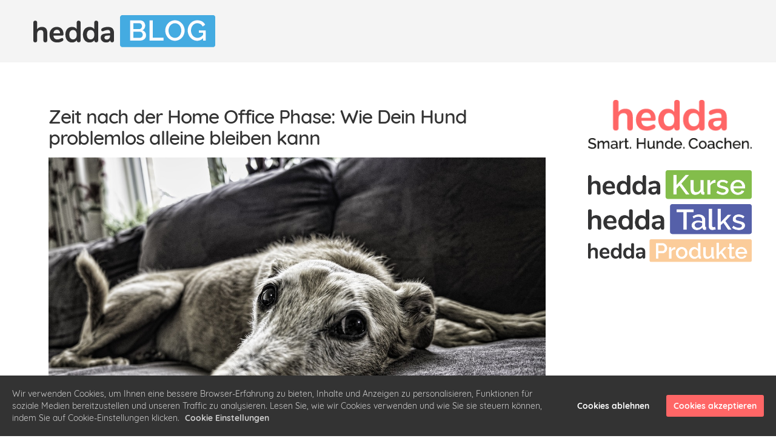

--- FILE ---
content_type: text/html; charset=UTF-8
request_url: https://hedda.space/homeoffice/
body_size: 6896
content:
<!DOCTYPE html><html lang="de"><head><meta charset="utf-8" /><meta http-equiv="X-UA-Compatible" content="IE=edge" /><meta name="viewport" content="width=device-width, initial-scale=1, maximum-scale=1, user-scalable=no" /><meta name="keywords" content="Home Office,Hund,Welpen,Hundeschule,Hunde Training" /><title>Raus auf dem Home Office - Einfluss auf Deinen Hund</title><meta name="description" content="Im Home Office schon daran denken, dass Mensch mal wieder in Büro muss! Hier erfährst Du, wie Du dich und Deinen Hund vorbereitest" /><meta name="robots" content="noodp" /><link rel="dns-prefetch" href="//static.funnelcockpit.com" /><link rel="dns-prefetch" href="//api.funnelcockpit.com" /><link rel="icon" href="data:;base64,iVBORw0KGgo=" /><link href="https://static.funnelcockpit.com/assets/css/funnel-page.css?v=120799ffd846ab50" rel="stylesheet" /><script>self.apiEndpoint = 'https://api.funnelcockpit.com';</script><script>self.trackingConfig = {"pageId":"DCMw4BSRpMhMqQBfg","statVersion":0,"splitTestPageId":"","parentPageId":"DCMw4BSRpMhMqQBfg"};</script><meta name="google-site-verification" content="m8HywobRPtJCDGlwXc65BlTxUYsfwA2BALdDPd9CTLc" />
        <script>
        self.cookieNoticeConfig = {"locale":"de","title":"","position":"","description":"","color":"rgb(255,102,102)","buttonColor":"rgb (153, 204, 51)","cookieNoticeTextColor":"","accept":"","cookieNoticeBackgroundColor":"","denyButtonColor":"rgb (153, 204, 51)","timeout":500,"expiration":30,"implicit":false,"statement":"","disableGoogleConsentMode":false,"performance":[],"analytics":[{"name":"referrerUrl","duration":"unbegrenzt","usageInfo":"Verweis-URL Ihres Besuchs","responsible":"FunnelCockpit","dataInfo":"keine"}],"marketing":[],"essential":[{"name":"gdprcookienotice","duration":"unbegrenzt","usageInfo":"Akzpetierungszeitpunkt der Cookie Meldung","responsible":"FunnelCockpit","dataInfo":"keine"},{"name":"funnelcockpit-session-id","duration":"30 Tage","usageInfo":"Wird verwendet um Besucher-Statistiken korrekt erfassen zu können.","responsible":"FunnelCockpit","dataInfo":"Zufällige generierte Zeichenkette, wird nur clientseitig gespeichert und nicht weiter verarbeitet."},{"name":"funnelcockpit-visited-pages","duration":"30 Tage","usageInfo":"Wird verwendet um Besucher-Statistiken korrekt erfassen zu können.","responsible":"FunnelCockpit","dataInfo":"IDs der besuchten Unterseiten."}],"button":true,"codes":[{"code":"<meta name=\"google-site-verification\" content=\"m8HywobRPtJCDGlwXc65BlTxUYsfwA2BALdDPd9CTLc\" />","title":"Google Search Engine","description":"","enabledParts":["pages","blog","membersArea"],"category":"analytics","cookies":[]}]};
        </script>
        <style>@media(min-width:1200px){.container{width:1200px;}}h1{font-size:24px;margin-top:-5px!important;margin-bottom:25px;-webkit-letter-spacing:-1px!important;-moz-letter-spacing:-1px!important;-ms-letter-spacing:-1px!important;letter-spacing:-1px!important}@media(min-width:60em){h1{font-size:32px;margin-top:15px!important;margin-bottom:15px}}h2{font-size:20px;margin-top:45px!important;-webkit-letter-spacing:-1px!important;-moz-letter-spacing:-1px!important;-ms-letter-spacing:-1px!important;letter-spacing:-1px!important}@media(min-width:60em){h2{font-size:24px;margin-top:45px!important}}h3{font-size:18px;margin-top:45px!important;font-weight:500;-webkit-letter-spacing:-1px!important;-moz-letter-spacing:-1px!important;-ms-letter-spacing:-1px!important;letter-spacing:-1px!important}@media(min-width:60em){h3{font-size:21px;margin-top:45px!important}}h4{font-size:18px;margin-top:45px!important;font-weight:500;-webkit-letter-spacing:-1px!important;-moz-letter-spacing:-1px!important;-ms-letter-spacing:-1px!important;letter-spacing:-1px!important}@media(min-width:60em){h4{font-size:21px;margin-top:45px!important}}blockquote{padding:10px 20px;margin:0 0 20px;font-size:inherit;border-left:5px solid #eee;font-style:italic}.pagination>.active>a,.pagination>.active>a:focus,.pagination>.active>a:hover,.pagination>.active>span,.pagination>.active>span:focus,.pagination>.active>span:hover{z-index:3;color:#fff;background-color:rgb(255, 102, 102);border-color:rgb(255, 102, 102)}.btn-primary{color:#fff!important;background-color:rgb(255, 102, 102)!important;border-color:rgb(255, 102, 102)!important}.blog-comments .blog-comment .blog-comment-time{margin-top:-10px}.blogComments{padding-left:10px;padding-right:10px}.fa-bars{color:rgb(51, 51, 51)}.read-more{margin-top: 12px;border: 1px solid rgb(51, 51, 51);width: 170px;text-align: center;border-radius: 5px;padding: 6px;font-size: 12px;text-transform: uppercase;letter-spacing: 1px;}.read-more > strong > a{color:rgb(51, 51, 51)!important;text-decoration:none!important}a{color:rgb(255,102,102);}a:hover,a:focus{color:rgb(51, 51, 51);}@media(max-width:991px){#row-B928aDXP{padding-left:15px!important;padding-right:15px!important;}#element-cLKqsEqH{margin-left:-15px!important;margin-right:-15px!important;padding-top:40px!important;}#element-MRg32BE3{margin-left:-15px!important;margin-right:-15px!important;}#element-9L4b9k6m{text-align:center!important;padding-top:50px!important;}#element-nYLXz7qw{padding-left:0px!important;padding-right:0px!important;margin-top:20px!important;text-align:center!important;}#element-kQkQjByh{padding-left:0px!important;padding-right:0px!important;text-align:center!important;}#element-Rr4aHZji{margin-left:-15px!important;margin-right:-15px!important;}#element-KkkjydiF{text-align:center!important;padding-top:50px!important;}#element-sHyaxkbm{position:inherit!important;min-width:100%!important;margin-top:50px!important;margin-bottom:15px!important;}#element-jm4kGTHW{font-size:12px!important;text-align:center!important;margin-left:0px!important;}#element-Pn8Ps8jJ{font-size:12px!important;text-align:center!important;margin-right:0px!important;}body{}}:root { --branding-color-0: rgb(255, 102, 102); --branding-color-1: rgb(51, 51, 51); --branding-color-2: rgb(255, 255, 255); --branding-color-3: #fff; }</style></head><body style="background-color:rgb(255, 255, 255);color:rgb(51, 51, 51);font-size:14px;line-height:1.4;font-family:Quicksand, sans-serif;overflow-x:hidden"><div id="row-rKHxrSLi" class="" style="padding-top:25px;padding-bottom:25px;background-color:rgba(51, 51, 51, 0.05);position:fixed;top:0;right:0;bottom:auto;left:0;z-index:9;padding-left:15px;padding-right:15px"><div class="container" style="border-style:none"><div class="row"><div class="col-md-6"><div id="element-hjSxjSP6" data-element-id="hjSxjSP6" class="image"><img src="https://static.funnelcockpit.com/upload/LnQGJe5joca3FFwb2/69cf94de490a437a31a383fa8b19b3b9.png" alt="Element 6.png" style="width:300px"/></div></div><div class="col-md-6"></div></div></div></div><div id="row-B928aDXP" class="" style="padding-top:130px;padding-bottom:35px;margin-top:0"><div class="container"><div class="row"><div class="col-md-9"><div id="element-cLKqsEqH" data-element-id="cLKqsEqH" class="blogArticle" style="font-size:16px;line-height:1.8;color:rgb(51, 51, 51);background-color:#fff;padding-left:25px;padding-right:25px;padding-top:30px;padding-bottom:30px;border-radius:6px"><div><div id="element-4fmbnQq5"><h1>Zeit nach der Home Office Phase: Wie Dein Hund problemlos alleine bleiben kann</h1></div><p><a title="Zeit nach der Home Office Phase: Wie Dein Hund problemlos alleine bleiben kann"><img src="https://static.funnelcockpit.com/upload/LnQGJe5joca3FFwb2/c4da42a0afddcd595924724c9a42bc44.jpg" alt="Zeit nach der Home Office Phase: Wie Dein Hund problemlos alleine bleiben kann" class="img-responsive"/></a></p><div class="editor"><div><h2 dir="ltr"><span class="">Einleitung</span></h2>
<p id="paragraph_dxsEeiNQS46" dir="ltr"><span id="text_5Ptqa0sRCtC" class="">Vielleicht hast du gerade einen <a title="Das Welpen ABC" href="https://www.copecart.com/products/8307db63/checkout" target="_blank" rel="noopener">Welpen</a>, bist umgezogen oder du gehst vom Homeoffice wieder zurück ins Büro. Jedenfalls stellst du fest, dass dein Hund nicht gerne allein bleibt und sich unruhiger verhält.</span></p>
<p id="paragraph_qqsEei7QS46" dir="ltr"><span id="text__Nqc0XcWB03" class="">Beginnen wir mit den gängigsten Verhaltensweisen, die dir sagen könnten, dass dein Welpe oder Hund, möglicherweise Stress hat, ohne dich zu sein.</span></p>
<p id="paragraph_1ksEeitPS46" dir="ltr"><span id="text_yMsA4D-iEX8" class="">Wenn Dinge, die vorher gut gelaufen sind, sich jetzt als Herausforderung für deinen Hund zeigen, ist es Zeit früh genug zu analysieren, was da los ist, um rechtzeitig handeln zu können.</span></p>
<h2 id="paragraph_EdsEeidPS46" dir="ltr"><span id="text_5QEMvPON7w3" class="">Anzeichen für ungewöhliches Verhalten Deines Hundes</span></h2>
<ul dir="ltr" style="list-style-type: disc;">
<li id="paragraph_kAD_eKatb67" dir="ltr"><span id="text_0OTEzQv2td2" class="">Du hast deinem Hund manchmal einen kleinen Snack da gelassen, wenn du gegangen bist, jetzt kommst du nach Hause und der Snack liegt unangetastet in der Wohnung (finden wir allerdings sowieso nicht gut).</span></li>
<li id="paragraph_XHD_eKqtb67" dir="ltr"><span id="text_C_UHeKNwkUC" class="">Wenn Du nach Hause kommst, hat er normalerweise auf seinem Lieblingsplatz gelegen, jetzt ist der Platz unberührt.</span></li>
<li id="paragraph_KOD_eK4ub67" dir="ltr"><span id="text_SSNjeqX3-c6" class="">Achte darauf, ob dein Hund in der Zeit deiner Abwesenheit etwas getrunken hat.</span></li>
<li id="paragraph_7VD_eKKub67" dir="ltr"><span id="text_C8rQ-E3AUd0" class="">Berichten die die Nachbarn, dass dein Hund Neuerdings Lärm macht, bellt und winselt.</span></li>
<li id="paragraph_wbD_eKaub67" dir="ltr"><span id="text_o1r0fDxN656" class="">Dinge in der Wohnung sind angenagt oder zerstört.</span></li>
<li id="paragraph_jiD_eKqub67" dir="ltr"><span id="text_YldhvU0rwp7" class="">Dein Hund läuft dir ständig hinterher und kann nicht zur Ruhe kommen.</span></li>
<li id="paragraph_WpD_eK4vb67" dir="ltr"><span id="text_Kac3quRPZA4" class="">Dein Hund weint schon, wenn du zur Tür raus gehst oder sogar innerhalb der Wohnung die Tür schließt.</span></li>
</ul>
<p id="paragraph_0GtEei7RS46" dir="ltr"><span id="text_7jR85nMUqm8" class="">Um manche Dinge selbst sehen zu können, während du Abwesend bist, lohnt sich sicherlich eine Kamera, um zu sehen, was los ist, wenn du nicht zuhause bist. Allerdings kann ein solches Vorhaben und die Kontrolle über </span><span id="text_7jR85nMUqm8">die Kamera auch durchaus kontraproduktiv für dich sein, da du die ganze Zeit damit beschäftigt, bis die Aufmerksamkeit bei deinem Hund zu lassen.</span></p>
<p dir="ltr" style="text-align: center;"><strong>Jedenfalls stellst du fest, dass dein Hund nicht gerne allein bleibt und sich unruhiger verhält.</strong></p>
<div id="container_yKSopmIBMv2" class="container color_TextBackgroundBg ">
<div id="container_sUtFwrZ-Sj7" class="container ">
<div id="container_ABzXeBUiKp8" class="container  ">
<div class="text_wrapper TextBodyNone color_TextUnemph">
<p id="paragraph_bWlOVU5FnT5" dir="ltr"><span id="text_uhzX9i5N9zA" class="">Natürlich liegt das natürliche Verhalten unsere Hunde darin, im Rudel zu leben und sie lieben es, wenn das Rudel zusammen ist. Unsere Lebensumstände lassen dies allerdings nicht immer zu. </span></p>
<p dir="ltr"><span id="text_uhzX9i5N9zA" class="">Gerade wenn du weißt, dass sich deine Homeoffice Situation ändern wird, solltest du deinen <a href="https://hedda.space/heddaalleinzuhaus/">Hund rechtzeitig vorbereiten</a>, mit der Zeit, ohne dich zurecht zu kommen (Hunde brauchen viel Ruhe, um gesund zu bleiben, aus diesem Grund ist es wichtig, dass sie ihre Ruhezeiten von bis zu 22 Stunden auch bekommen).</span></p>
<p dir="ltr"><span id="text_uhzX9i5N9zA" class=""> In der Situation selbst können wir nur wenig tun aber wir können unsere Hunde stärken, gut auch allein klar zu kommen.</span></p>
<p id="paragraph_oPlOVUrEnT5" dir="ltr"><span id="text__gkLGIU7yQ_" class="">Sind die Grundbedürfnisse deines Hundes erfüllt?</span></p>
<ul dir="ltr">
<ul dir="ltr">
<li id="paragraph_nQJHOQmqqx6" dir="ltr"><span id="text_PDDf0zeHEQ5" class="">Er hat gefressen</span></li>
<li id="paragraph__KJHOQWqqx6" dir="ltr"><span id="text_WondLxO64D3" class="">Er hatte ausreichend Zeit seiner Morgentoilette nachzukommen</span></li>
<li id="paragraph_NeJHOQGrqx6" dir="ltr"><span id="text_APPJd_viF03" class="">Du hast den Anfang des Tages schon ruhig gestalten</span></li>
</ul>
</ul>
<h2 dir="ltr"><span class="">Tipps und Hilfestellungen</span></h2>
<p id="paragraph_OdlOVULFnT5" dir="ltr"><span id="text_zXHwriwQP_7" class="">Was kann dir helfen?</span></p>
<ul dir="ltr">
<ul dir="ltr">
<li id="paragraph_hCBWqfHABTD" dir="ltr"><span id="text_BOatRfwsXX-" class="">Nimm dir genügend Zeit, damit du selbst nicht in Hektik kommst.</span></li>
<li id="paragraph_u5BWqf1ABTD" dir="ltr"><span id="text_vv5nA_qdI_4" class="">Bringe deinen Hund mit deinem eigenen entspannten Verhalten in eine gute Stimmung (z.B. ruhige Beschäftigung mit deinem Hund)</span></li>
<li id="paragraph_5-BWqfn9BTD" dir="ltr"><span id="text_QLuHVkIu32A" class="">Schaffe eventuell neue morgendliche Rituale</span></li>
<li id="paragraph_IuAWqfX9BTD" dir="ltr"><span id="text_7PbVdtNEWE3" class="">Nimm den Auto- oder Haustürschlüssel und setzte dich wieder hin oder spüle das Geschirr ab. Mach das nicht nur morgens, wenn du weg musst, sondern immer mal wieder, wenn du zuhause bist.</span></li>
<li id="paragraph_VnAWqfH9BTD" dir="ltr"><span id="text_D0kyySbPUyB" class="">Nimm die Leine und gehe damit durch die Wohnung spazieren und lege sie wieder weg.</span></li>
<li id="paragraph_igAWqf19BTD" dir="ltr"><span id="text_aItmpm_vZe3" class="">Verteile deine ganze morgendliche Routine über den Tag. Sei überraschend und mach immer etwas Neues.</span></li>
<li id="paragraph_vZAWqfn8BTD" dir="ltr"><span id="text_GnTNuh1vGA1" class="">Nehme deinen Hund in der Wohnung an die Leine, gehe mit ihm durch die Wohnung und dann leinst du ihn wieder ab.</span></li>
<li id="paragraph_6TAWqfX8BTD" dir="ltr"><span id="text_qLyQWenD9S0" class="">Nimm deinen Hund mit nach draußen zum Auto, steig ein und wieder aus und gehe zurück in die Wohnung.</span></li>
<li id="paragraph_JMAWqfH8BTD" dir="ltr"><span id="text_VXHat6E7M74" class="">Das wichtigste ist, dass du die deine eigene Routine veränderst, damit der Hund gestärkt wird und Selbstvertrauen für das allein bleiben gewinnen.</span></li>
</ul>
</ul>
<p id="paragraph_c_lOVUrDnT5" dir="ltr">Allein sein kann man üben! in unserem <a href="https://hedda.space/kursbersicht/" target="_blank" rel="noopener">hedda.Talk</a> &gt;&gt;<a href="https://hedda.space/heddaalleinzuhaus/" target="_blank" rel="noopener">Hedda allein zu Haus</a>&lt;&lt; erfährst du noch viele weitere Tipps und Tricks.</p>
</div>
</div>
</div>
</div>
<div id="container_lRSopmYBMv2" class="container ">
<div id="container_PUvDG9EkJT8" class="container ">
<div id="container_91MR-9DGf9A" class="container  ">
<div class="text_wrapper BlockTextNone color_BlockTextBase">Für weitere spannende Themen schaut vorbei im <a href="https://hedda.space/" target="_blank" rel="noopener">hedda space</a>.</div>
<div class="text_wrapper BlockTextNone color_BlockTextBase"> </div>
<div class="text_wrapper BlockTextNone color_BlockTextBase"> </div>
</div>
</div>
</div></div></div><div class="spacing" style="height:20px"></div><div><hr/><div class="blogComments"><div class="blog-comments" data-funnel-page-id="DCMw4BSRpMhMqQBfg" data-approved-only="true" data-translations="{&quot;heading&quot;:&quot;Kommentar hinterlassen&quot;,&quot;name&quot;:&quot;Name&quot;,&quot;email&quot;:&quot;E-Mail-Adresse&quot;,&quot;comment&quot;:&quot;Kommentar&quot;,&quot;submit&quot;:&quot;Kommentar senden&quot;,&quot;empty&quot;:&quot;Kommentar hinterlassen&quot;}"></div></div></div></div></div><div id="element-MRg32BE3" class="" style="margin-left:0;margin-right:0;padding-left:20px;padding-right:20px;background-color:#fff;border-radius:5px;margin-top:40px"><div id="row-xJhDHqHw" class="" style="padding-top:0;padding-bottom:0"><div class="container-fluid"><div class="row"><div class="col-md-12"><div id="element-9L4b9k6m" data-element-id="9L4b9k6m" class="editor" style="font-size:14px;color:rgb(51, 51, 51);line-height:1.4;font-weight:500;padding-top:35px;padding-bottom:25px;margin-bottom:-3px;opacity:0.5"><div><p>ÜBER DEN AUTOR</p></div></div></div></div></div></div><div id="row-rJQgRXpR" class="" style="padding-top:0;padding-bottom:45px;padding-left:0;padding-right:0;margin-left:0;margin-right:0"><div class="container-fluid"><div class="row"><div class="col-md-2"><div id="element-x8mQNCiz" data-element-id="x8mQNCiz" class="image" style="text-align:center"><img src="https://static.funnelcockpit.com/upload/LnQGJe5joca3FFwb2/76a5a67ca0466f92b216a5823f0791a1.jpg" alt="Autor" style="width:90px;border-radius:600px"/></div></div><div class="col-md-10"><div id="element-nYLXz7qw" data-element-id="nYLXz7qw" class="editor" style="font-size:16px;color:rgb(51, 51, 51);line-height:1.4;padding-left:30px;padding-right:30px;font-weight:500;padding-top:5px;padding-bottom:0;margin-bottom:-10px"><div><p><strong>Kati Müller und Tine Sehnert</strong></p></div></div><div id="element-kQkQjByh" data-element-id="kQkQjByh" class="editor" style="font-size:14px;color:rgb(51, 51, 51);line-height:1.4;padding-left:30px;padding-right:30px;font-weight:500;padding-top:5px;padding-bottom:0;margin-bottom:0"><div><p><strong>Kati</strong> ist am 25.01.1973 geboren und Hundetrainerin der hundeTEAMschule, Züchterin, Ernährungsberaterin für Hunde, Krankenschwester, Ehefrau und Mutter von zwei Kindern. Seit ihrer Kindheit ist Hund DAS Thema für sie. Seid 2005 ist sie eng mit der hundeTEAMschule und Anita Balser verbunden. Ihre Stärke liegt in der individuellen Betreuung von Mensch und Hund.</p>
<p><strong>Tine</strong> ist am 09.09.1967 geboren und Hundetrainerin der hundeTEAMschule und sportbegeisterte Mutter einer erwachsenen Tochter. Hunde, insbesondere die Liebe zum Deutschen Schäferhund, begleiten sie seit ihrer Jugend. Christine Sehnert ist Trainerin aus Leidenschaft mit einer großen Portion Humor. In der engen Zusammenarbeit mit Kati Müller gibt es immer etwas zu lachen und das ist bekanntlich gesund.</p></div></div></div></div></div></div></div><div id="element-Rr4aHZji" class="" style="margin-left:0;margin-right:0;padding-left:20px;padding-right:20px;background-color:#fff;border-radius:5px;margin-top:40px"><div id="row-W3ijLukK" class="" style="padding-top:0;padding-bottom:0"><div class="container-fluid"><div class="row"><div class="col-md-12"><div id="element-KkkjydiF" data-element-id="KkkjydiF" class="editor" style="font-size:14px;color:rgb(51, 51, 51);line-height:1.4;font-weight:500;padding-top:35px;padding-bottom:25px;margin-bottom:-3px;opacity:0.5"><div><p>WEITERE BLOGARTIKEL</p></div></div></div></div></div></div><div id="row-TqxpK9YJ" class="" style="padding-top:0;padding-bottom:45px;padding-left:0;padding-right:0;margin-left:0;margin-right:0"><div class="container-fluid"><div class="row"><div class="col-md-12"><div id="element-W5RTfAmf" data-element-id="W5RTfAmf" class="blogMoreArticles"><ul><li><a href="/fasten/" title="Fastenzeit - Wie Spaziergänge mit deinem Hund helfen können">Gehmeditation zur Fastenzeit</a></li><li><a href="/wuerfel-2/" title="Der Übungswürfel von hedda">Der Übungswürfel von hedda</a></li><li><a href="/spielen-mit-hunden/" title="Spielen mit Hunden - ein wichtiges Element in der Hundehaltung">Spielen mit Hunden</a></li><li><a href="/leine/" title="Leinenführigkeit">Leinenführigkeit - Warum der richtige Umgang mit der Leine unser Leben vereinfacht</a></li><li><a href="/jagendehunde/" title="Mein Hund will jagen - was kann ich tun?">Jagende Hunde - hilfreiche Tipps für die Korrektur des Jagdverhaltens</a></li></ul></div></div></div></div></div></div></div><div class="col-md-3"><div id="element-sHyaxkbm" class="" style="background-color:#fff;border-radius:6px;position:fixed;width:300px;max-width:100%;margin-bottom:100px"><div id="row-wdGKZXbu" class="" style="padding-top:35px;padding-bottom:35px"><div class="container-fluid"><div class="row"><div class="col-md-12"><div id="element-J758F4bJ" data-element-id="J758F4bJ" class="image"><a href="https://hedda.space/" target="_blank"><img src="https://static.funnelcockpit.com/upload/LnQGJe5joca3FFwb2/3027ff8565c4670d471051667417f92d.png" alt="Element 7_small.png" style="width:300px"/></a></div></div></div></div></div><div id="row-LWEiFbyu" class="" style="padding-top:0;padding-bottom:0;padding-left:0;padding-right:0"><div class="container-fluid"><div class="row"><div class="col-md-12"><div id="element-7g5Qc6sY" data-element-id="7g5Qc6sY" class="image"><a href="https://hedda.space/hedda-kurse/" target="_blank"><img src="https://static.funnelcockpit.com/upload/LnQGJe5joca3FFwb2/92cf6d2b78a0f3a198c5d343adea7b88.png" alt="Element 1_small.png" style="width:500px"/></a></div><div id="element-aFiSaAyd" data-element-id="aFiSaAyd" class="spacing" style="height:5px"></div><div id="element-nbTaNszB" data-element-id="nbTaNszB" class="image"><a href="https://hedda.space/hedda-talks/" target="_blank"><img src="https://static.funnelcockpit.com/upload/LnQGJe5joca3FFwb2/54fd4311dccd5078febebb9ca6af09a0.png" alt="Element 3_small.png" style="width:500px"/></a></div><div id="element-dmGn6wgX" data-element-id="dmGn6wgX" class="spacing" style="height:5px"></div><div id="element-3CHSdsKt" data-element-id="3CHSdsKt" class="image"><a href="https://hedda.space/hedda-produkte/" target="_blank"><img src="https://static.funnelcockpit.com/upload/LnQGJe5joca3FFwb2/d67c29b61664b4e879f3881d0a00a863.png" alt="Element 5_small.png" style="width:500px"/></a></div></div></div></div></div></div></div></div></div></div><div id="row-E8AKK4Ce" class="" style="padding-top:0;padding-bottom:40px;margin-top:0;padding-left:0;padding-right:0"><div class="container"><div class="row"><div class="col-md-3"><div id="element-jm4kGTHW" data-element-id="jm4kGTHW" class="editor" style="font-size:13px;margin-top:0;color:rgb(51, 51, 51);margin-left:30px"><div><p>© hedda</p></div></div></div><div class="col-md-3"></div><div class="col-md-3"><div id="element-Pn8Ps8jJ" data-element-id="Pn8Ps8jJ" class="editor" style="font-size:13px;text-align:right;color:#fff;margin-right:30px"><div><p><a href="/impressum" target="_blank" rel="noopener">Impressum</a> - <a href="/datenschutz" target="_blank" rel="noopener">Datenschutz</a></p></div></div></div><div class="col-md-3"></div></div></div></div><script>WebFontConfig = {"custom":{"families":["Quicksand","Lato"],"urls":["https://static.funnelcockpit.com/assets/css/fonts/quicksand.css?v=120799ffd846ab50","https://static.funnelcockpit.com/assets/css/fonts/lato.css?v=120799ffd846ab50"]}};</script><script src="https://static.funnelcockpit.com/assets/js/funnel-page.js?v=120799ffd846ab50" async=""></script></body></html>
<!--- page: DCMw4BSRpMhMqQBfg -->
<!--- funnel: 3L89KxnwvnrLvxja8 -->

--- FILE ---
content_type: text/javascript
request_url: https://static.funnelcockpit.com/assets/js/chunk/7964.5fae5517361afcef4600.js
body_size: 1595
content:
"use strict";(self.webpackChunkfunnelcockpit_page_assets=self.webpackChunkfunnelcockpit_page_assets||[]).push([[7964],{7964:(e,t,a)=>{a.r(t);for(var n=a(4231),r=a(9379),s=document.querySelectorAll(".blog-comments"),l=function(){var e=s[o],t={};if(e&&e.dataset&&e.dataset.translations)try{t=JSON.parse(e.dataset.translations)}catch(e){}var a={};if(e&&e.dataset&&e.dataset.titleStyle)try{a=JSON.parse(e.dataset.titleStyle)}catch(e){}var l={};if(e&&e.dataset&&e.dataset.buttonStyle)try{l=JSON.parse(e.dataset.buttonStyle)}catch(e){}if(e&&e.dataset&&e.dataset.funnelPageId){var c="?funnelPageId="+e.dataset.funnelPageId;"true"===e.dataset.approvedOnly&&(c+="&approvedOnly=true");var d=new XMLHttpRequest;d.open("GET",n._d+"/blog/comments"+c),d.withCredentials=!0,d.setRequestHeader("Content-Type","application/json;charset=UTF-8"),d.onreadystatechange=function(){if(4===d.readyState&&200===d.status&&d.responseText)try{var a=JSON.parse(d.responseText);if(a&&a.comments)if(a.comments.length)a.comments.forEach((function(t){var a=document.createElement("div");a.className="blog-commt-header clearfix";var n=document.createElement("div");n.className="blog-comment-name",n.innerText=t.name;var r=document.createElement("div");r.className="blog-comment-time text-muted",r.innerHTML="<small>am "+new Date(t.createdAt).toISOString().substr(0,10).split("-").reverse().join(".")+"</small>",n.appendChild(r);var s=document.createElement("div");s.className="blog-comment-content",s.innerText=t.content;var l=document.createElement("img");l.className="img-circle blog-comment-avatar",l.src=t.image+"?s=200&r=pg&d=mp";var o=document.createElement("div");o.className="blog-comment clearfix",a.appendChild(l),a.appendChild(n),o.appendChild(a),o.appendChild(s),e.appendChild(o)}));else{var n=document.createElement("div");n.className="text-center lead",n.innerText=t.empty||"Keine Kommentare vorhanden.",e.appendChild(n)}}catch(e){console.error(e)}},d.send();var i=document.createElement("form");i.innerHTML="<h3>"+(t.heading||"Kommentar hinterlassen")+'</h3><div class="row"><div class="col-md-6"><div class="form-group"><input type="text" name="name" class="form-control" placeholder="'+(t.name||"Name")+'…" required></div></div><div class="col-md-6"><div class="form-group"><input type="email" name="email" class="form-control" placeholder="'+(t.email||"E-Mail-Adresse")+'…" required></div></div></div><div class="row"><div class="col-md-12"><div class="form-group"><textarea name="content" class="form-control" rows="6" placeholder="'+(t.comment||"Kommentar")+'…" required></textarea></div></div></div><div class="text-right"><button type="submit" class="btn btn-primary btn-lg">'+(t.submit||"Kommentar senden")+"</button></div>";var m=i.querySelector("h3");a&&Object.keys(a).length&&Object.keys(a).forEach((function(e){m.style[e]=isNaN(a[e])?a[e]:"".concat(a[e],"px")}));var p=i.querySelector(".btn-primary");l&&Object.keys(l).length&&Object.keys(l).forEach((function(e){p.style[e]=isNaN(l[e])?l[e]:"".concat(l[e],"px")})),p&&(p.style.color="var(--branding-color-0, #1a73e8)",p.style.backgroundColor="#ffffff"),i.addEventListener("submit",(function(t){t.preventDefault(),i.parentNode.disabled=!0;var a={funnelPageId:e.dataset.funnelPageId,name:i.querySelector('input[name="name"]').value,content:i.querySelector('textarea[name="content"]').value,email:i.querySelector('input[name="email"]').value},s=new XMLHttpRequest;s.open("POST",n._d+"/blog/comments"),s.withCredentials=!0,s.setRequestHeader("Content-Type","application/json;charset=UTF-8"),s.onreadystatechange=function(){if(4===s.readyState)if(200===s.status){var e=JSON.parse(s.responseText||"{}"),t=e.error,a=e.forcedComment;t?alert(t):a?alert((0,r.Z)("COMMENT_SUBMITTED")):(alert((0,r.Z)("COMMENT_SUBMIT_REVIEW")),u.parentNode.disabled=!1,u.style.display="none")}else alert("Beim Absenden deines Formulars ist ein Fehler aufgetreten.")},s.onerror=function(e){return alert(e.message||e.error||e)},s.send(JSON.stringify(a))}));var u=document.createElement("fieldset");u.appendChild(i),e.appendChild(u)}},o=0;o<s.length;o++)l()}}]);